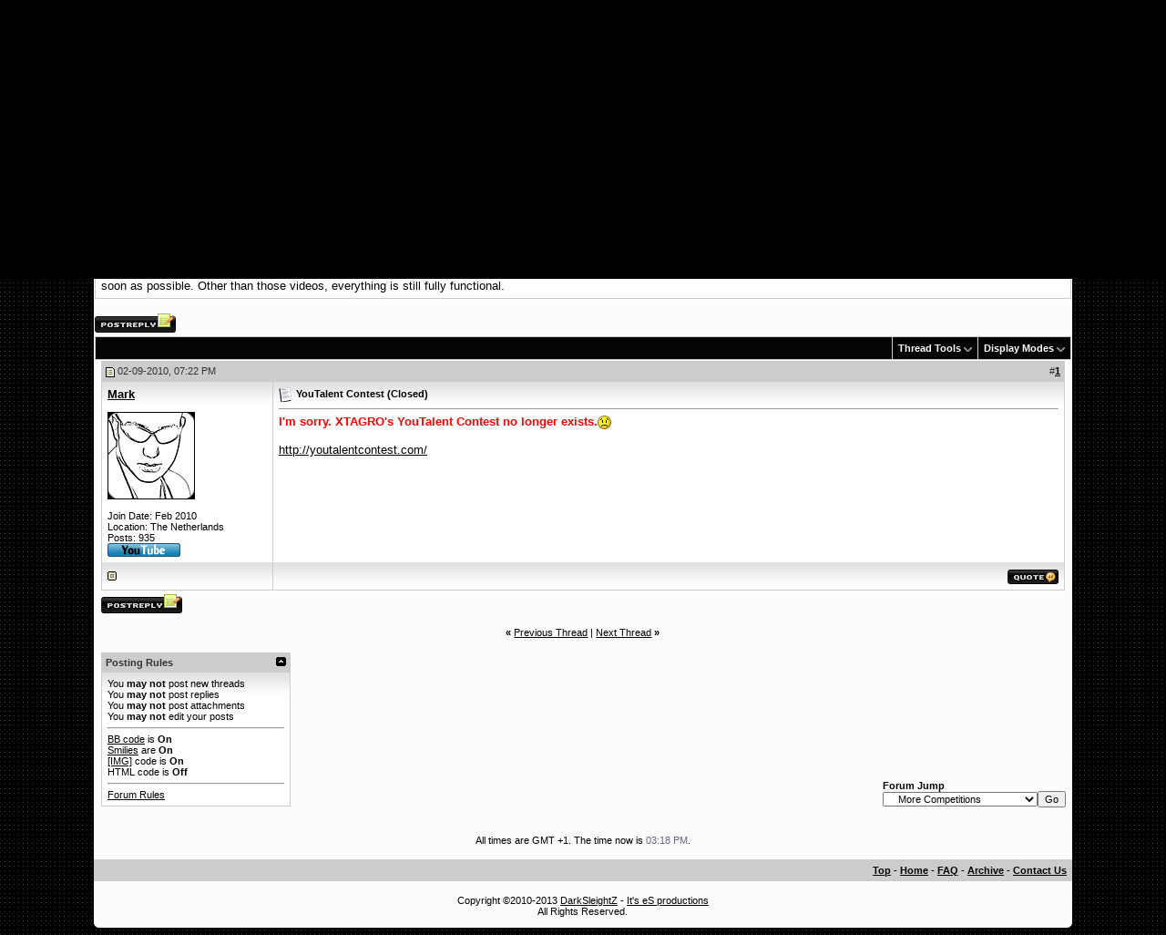

--- FILE ---
content_type: text/html; charset=ISO-8859-1
request_url: http://magiciansthegathering.com/community/showthread.php?s=3a6ab271049a5dd46f193201811a6c7d&p=15
body_size: 10151
content:
<!DOCTYPE html PUBLIC "-//W3C//DTD XHTML 1.0 Transitional//EN" "http://www.w3.org/TR/xhtml1/DTD/xhtml1-transitional.dtd">
<html xmlns="http://www.w3.org/1999/xhtml" dir="ltr" lang="en">
<head>
	<link rel="shortcut icon" href="favicon.ico" type="image/x-icon" />
<meta http-equiv="Content-Type" content="text/html; charset=ISO-8859-1" />
<meta name="generator" content="vBulletin 3.8.11" />

<meta name="keywords" content=" YouTalent Contest (Closed), magic,magician,magicians,artist,artists,spectators,forum,forums,community,gathering" />
<meta name="description" content=" YouTalent Contest (Closed) More Competitions" />


<!-- CSS Stylesheet -->
<style type="text/css" id="vbulletin_css">
/**
* vBulletin 3.8.11 CSS
* Style: 'Default Style'; Style ID: 1
*/
body
{
	background: #000000;
	color: #000000;
	font: 10pt verdana, geneva, lucida, 'lucida grande', arial, helvetica, sans-serif;
		text-align: center;
		background-image: url('http://www.magiciansthegathering.com/community/images/blackorwhite/bw_bg.png');
		background-repeat: repeat-x;
}
a:link, body_alink
{
	color: #000000;
	text-decoration: underline;
}
a:visited, body_avisited
{
	color: #000000;
	text-decoration: underline;
}
a:hover, a:active, body_ahover
{
	color: #333333;
	text-decoration: underline;
}
.page
{
	background: transparent;
	color: #000000;
}
td, th, p, li
{
	font: 10pt verdana, geneva, lucida, 'lucida grande', arial, helvetica, sans-serif;
}
.tborder
{
	background: #CCCCCC;
	color: #000000;
	border: 1px solid #FFF;
}
.tcat
{
	background: #040404;
	color: #FFFFFF;
	font: bold 10pt verdana, geneva, lucida, 'lucida grande', arial, helvetica, sans-serif;
}
.tcat a:link, .tcat_alink
{
	color: #ffffff;
	text-decoration: none;
}
.tcat a:visited, .tcat_avisited
{
	color: #ffffff;
	text-decoration: none;
}
.tcat a:hover, .tcat a:active, .tcat_ahover
{
	color: #ffffff;
	text-decoration: underline;
}
.thead
{
	background: #CCCCCC;
	color: #333333;
	font: bold 11px tahoma, verdana, geneva, lucida, 'lucida grande', arial, helvetica, sans-serif;
}
.thead a:link, .thead_alink
{
	color: #000000;
}
.thead a:visited, .thead_avisited
{
	color: #000000;
}
.thead a:hover, .thead a:active, .thead_ahover
{
	color: #666666;
}
.tfoot
{
	background: #CCCCCC;
	color: #000000;
}
.tfoot a:link, .tfoot_alink
{
	color: #000000;
}
.tfoot a:visited, .tfoot_avisited
{
	color: #000000;
}
.tfoot a:hover, .tfoot a:active, .tfoot_ahover
{
	color: #666666;
}
.alt1, .alt1Active
{
	background: #FFF url(images/blackorwhite/bw_alt1.gif) repeat-x top right;
	color: #000000;
}
.alt2, .alt2Active
{
	background: #FFF url(images/blackorwhite/bw_alt1.gif) repeat-x top right;
	color: #000000;
}
.inlinemod
{
	background: #FFFFCC;
	color: #000000;
}
.wysiwyg
{
	background: #F5F5FF;
	color: #000000;
	font: 10pt verdana, geneva, lucida, 'lucida grande', arial, helvetica, sans-serif;
	margin: 5px 10px 10px 10px;
	padding: 0px;
}
.wysiwyg a:link, .wysiwyg_alink
{
	color: #22229C;
}
.wysiwyg a:visited, .wysiwyg_avisited
{
	color: #22229C;
}
.wysiwyg a:hover, .wysiwyg a:active, .wysiwyg_ahover
{
	color: #FF4400;
}
textarea, .bginput
{
	font: 10pt verdana, geneva, lucida, 'lucida grande', arial, helvetica, sans-serif;
}
.bginput option, .bginput optgroup
{
	font-size: 10pt;
	font-family: verdana, geneva, lucida, 'lucida grande', arial, helvetica, sans-serif;
}
.button
{
	font: 11px verdana, geneva, lucida, 'lucida grande', arial, helvetica, sans-serif;
}
select
{
	font: 11px verdana, geneva, lucida, 'lucida grande', arial, helvetica, sans-serif;
}
option, optgroup
{
	font-size: 11px;
	font-family: verdana, geneva, lucida, 'lucida grande', arial, helvetica, sans-serif;
}
.smallfont
{
	font: 11px verdana, geneva, lucida, 'lucida grande', arial, helvetica, sans-serif;
}
.time
{
	color: #666686;
}
.navbar
{
	font: 11px verdana, geneva, lucida, 'lucida grande', arial, helvetica, sans-serif;
}
.highlight
{
	color: #FF0000;
	font-weight: bold;
}
.fjsel
{
	background: #666666;
	color: #E0E0F6;
}
.fjdpth0
{
	background: #F7F7F7;
	color: #000000;
}
.panel
{
	background: #EAEAEA;
	color: #000000;
	padding: 10px;
	border: 2px outset;
}
.panelsurround
{
	background: #FFF url(images/blackorwhite/bw_alt1.gif) repeat-x top right;
	color: #000000;
}
legend
{
	color: #666666;
	font: 11px tahoma, verdana, geneva, lucida, 'lucida grande', arial, helvetica, sans-serif;
}
.vbmenu_control
{
	background: #040404;
	color: #FFFFFF;
	font: bold 11px tahoma, verdana, geneva, lucida, 'lucida grande', arial, helvetica, sans-serif;
	padding: 3px 6px 3px 6px;
	white-space: nowrap;
}
.vbmenu_control a:link, .vbmenu_control_alink
{
	color: #FFFFFF;
	text-decoration: none;
}
.vbmenu_control a:visited, .vbmenu_control_avisited
{
	color: #FFFFFF;
	text-decoration: none;
}
.vbmenu_control a:hover, .vbmenu_control a:active, .vbmenu_control_ahover
{
	color: #FFFFFF;
	text-decoration: underline;
}
.vbmenu_popup
{
	background: #CCC;
	color: #000000;
	border: 1px solid #FFF;
}
.vbmenu_option
{
	background: #FFF url(images/blackorwhite/bw_alt1.gif) repeat-x top right;
	color: #000000;
	font: 11px verdana, geneva, lucida, 'lucida grande', arial, helvetica, sans-serif;
	white-space: nowrap;
	cursor: pointer;
}
.vbmenu_option a:link, .vbmenu_option_alink
{
	color: #000000;
	text-decoration: none;
}
.vbmenu_option a:visited, .vbmenu_option_avisited
{
	color: #000000;
	text-decoration: none;
}
.vbmenu_option a:hover, .vbmenu_option a:active, .vbmenu_option_ahover
{
	color: #333333;
	text-decoration: none;
}
.vbmenu_hilite
{
	background: #FFFFFF;
	color: #000000;
	font: 11px verdana, geneva, lucida, 'lucida grande', arial, helvetica, sans-serif;
	white-space: nowrap;
	cursor: pointer;
}
.vbmenu_hilite a:link, .vbmenu_hilite_alink
{
	color: #000000;
	text-decoration: none;
}
.vbmenu_hilite a:visited, .vbmenu_hilite_avisited
{
	color: #000000;
	text-decoration: none;
}
.vbmenu_hilite a:hover, .vbmenu_hilite a:active, .vbmenu_hilite_ahover
{
	color: #333333;
	text-decoration: none;
}
/* ***** styling for 'big' usernames on postbit etc. ***** */
.bigusername { font-size: 10pt; font-weight:bold; }

/* ***** small padding on 'thead' elements ***** */
td.thead, th.thead, div.thead { padding: 4px; }

/* ***** basic styles for multi-page nav elements */
.pagenav a { text-decoration: none; }
.pagenav td { padding: 2px 4px 2px 4px; }

/* ***** de-emphasized text */
.shade, a.shade:link, a.shade:visited { color: #777777; text-decoration: none; }
a.shade:active, a.shade:hover { color: #FF4400; text-decoration: underline; }
.tcat .shade, .thead .shade, .tfoot .shade { color: #DDDDDD; }

/* ***** define margin and font-size for elements inside panels ***** */
.fieldset { margin-bottom: 6px; }
.fieldset, .fieldset td, .fieldset p, .fieldset li { font-size: 11px; }

ul {list-style: inside; padding-top: 0px; padding-left: 5px; margin: 0px;}
/*nav style*/
#navstyle{
	font-family:Arial, Helvetica, sans-serif;
	font-size: 11px;
	color: #FFF;
	padding-top:10px;
	font-weight: bold;text-transform: uppercase;
}
#navstyle a{
	font-family:Arial, Helvetica, sans-serif;
	font-size: 14px;
	color: #FFF;
	text-decoration: none;
	font-weight: bold;text-transform: uppercase;
}
#navstyle a:hover{
	font-family:Arial, Helvetica, sans-serif;
	font-size: 14px;
	color: #EAEAEA;
	text-decoration: underline;
	font-weight: bold;text-transform: uppercase;
}
/* HEADER */
.headerwrap {
	margin: 0px auto;
	background-image: url(images/blackorwhite/bw_headbg.gif);
	background-repeat: repeat;
}
.headerC {
	height: 172px;
	margin-top: 0;
	margin-right: 20px;
	margin-bottom: 0;
	margin-left: 20px;
	background-image: url(images/blackorwhite/logo.png);
	background-repeat: no-repeat;
	background-position: top center;
}

.headerR {
	width: 85%;
	margin: 0 auto;
	padding-left:32px;
	margin-bottom:10px;
}

.headerR img {
	margin-left:2px;
	height:40px;
	float:right;
}

/* TOP */
.topL {
	height: 44px;
	float: left;
	width: 20px;
	background-image: url(images/blackorwhite/bw_topL.gif);
	background-repeat: no-repeat;
}
.topwrap {
	background-image: url(images/blackorwhite/bw_topbg.gif);
	background-repeat: repeat-x;
}
.topC {
	height: 44px;
	margin-top: 0;
	margin-right: 20px;
	margin-bottom: 0;
	margin-left: 20px;
	background-image: url(images/blackorwhite/bw_topbg.gif);
	background-repeat: repeat-x;
	background-position: center top;
}

.topR {
	height: 44px;
	float: right;
	width: 20px;
	background-image: url(images/blackorwhite/bw_topR.gif);
}
/* NAV */
.navL {
	height: 36px;
	width: 20px;
	float: left;
	background-image: url(images/blackorwhite/bw_navL.gif);
	background-repeat: no-repeat;
}
.navC {
	height: 36px;
	background-image: url(images/blackorwhite/bw_navbg.gif);
	background-repeat: repeat-x;
	margin-top: 0;
	margin-right: 20px;
	margin-bottom: 0;
	margin-left: 20px;
}
.navR {
	height: 36px;
	width: 20px;
	float: right;
	background-image: url(images/blackorwhite/bw_navR.gif);
	background-repeat: no-repeat;
}
.navwrap {
	background-image: url(images/blackorwhite/bw_navbg.gif);
	background-repeat: repeat-x;
	overflow:hidden;
}


/* others */
.cwrap {
	background-color: #FCFCFC;
	height: 100%;
	overflow:hidden;
}
/* FOOTER */
.footwrap {
	height: 36px;
	overflow:hidden;
}
.footL {
	background-image: url(images/blackorwhite/bw_footL.gif);
	background-repeat: no-repeat;
	height: 36px;
	width: 20px;
	float: left;
}
.footC{
	height: 36px;
	margin-top: 0;
	margin-right: 20px;
	margin-bottom: 0px;
	margin-left: 20px;
}

.footR {
	background-image: url(images/blackorwhite/bw_footR.gif);
	background-repeat: no-repeat;
	height: 36px;
	width: 20px;
	float: right;
}
.wrapper {
	width: 85%;
	margin: 0 auto;
	margin-top: 0px;
	padding: 0;
	text-align: left;
	background-color: #FCFCFC;
}
</style>
<link rel="stylesheet" type="text/css" href="clientscript/vbulletin_important.css?v=3811" />


<!-- / CSS Stylesheet -->

<script type="text/javascript" src="clientscript/yui/yahoo-dom-event/yahoo-dom-event.js?v=3811"></script>
<script type="text/javascript" src="clientscript/yui/connection/connection-min.js?v=3811"></script>
<script type="text/javascript">
<!--
var SESSIONURL = "s=f4cdbc1aecf9847926cd7b3cebfd6ccc&";
var SECURITYTOKEN = "guest";
var IMGDIR_MISC = "images/blackorwhite/misc";
var vb_disable_ajax = parseInt("0", 10);
// -->
</script>
<script type="text/javascript" src="clientscript/vbulletin_global.js?v=3811"></script>
<script type="text/javascript" src="clientscript/vbulletin_menu.js?v=3811"></script>


	<link rel="alternate" type="application/rss+xml" title="Magicians: The Gathering RSS Feed" href="external.php?type=RSS2" />
	
		<link rel="alternate" type="application/rss+xml" title="Magicians: The Gathering - More Competitions - RSS Feed" href="external.php?type=RSS2&amp;forumids=24" />
	

	<title> YouTalent Contest (Closed) - Magicians: The Gathering</title>
	<script type="text/javascript" src="clientscript/vbulletin_post_loader.js?v=3811"></script>
	<style type="text/css" id="vbulletin_showthread_css">
	<!--
	
	#links div { white-space: nowrap; }
	#links img { vertical-align: middle; }
	-->
	</style>
</head>
<body onload="if (document.body.scrollIntoView &amp;&amp; (window.location.href.indexOf('#') == -1 || window.location.href.indexOf('#post') &gt; -1)) { fetch_object('currentPost').scrollIntoView(true); }">
<!-- logo -->

<form id="storelogin" method="post" target="_blank" action="http://magiciansthegathering.com/store/login.php">
<input name="user" type="hidden" value="" />
<input name="login" type="hidden" />
</form>
<script language="Javascript" type="text/javascript">
function storelogin() {document.getElementById("storelogin").submit();}
</script>

<a name="top"></a>
<div class="headerwrap">
	<div class="headerC"><a href="index.php?s=f4cdbc1aecf9847926cd7b3cebfd6ccc"><img src="images/blackorwhite/spacer.gif" border="0" width="536" height="130" alt="Magicians: The Gathering" /></a>
	<div class="headerR">
<a href="http://magiciansthegathering.com/community/sendmessage.php"><img src="images/buttons/socialem.png" alt="Contact us" border="0" /></a>
<a href="http://www.facebook.com/magiciansthegathering" target="_blank"><img src="images/buttons/socialfb.png" alt="Facebook" border="0" /></a>
<a href="http://twitter.com/mtgcommunity" target="_blank"><img src="images/buttons/socialtw.png" alt="Twitter" border="0" /></a>
<a href="http://youtube.com/magiciansgathering" target="_blank"><img src="images/buttons/socialyt.png" alt="YouTube" border="0" /></a></div>
	<div class="headerL"></div>
</div>
</div>

<div class="wrapper">

<div class="navwrap">
	<div class="navL"></div>
	<div class="navR"></div>
	<div class="navC">
<!-- nav buttons bar -->

	<table id="navstyle" cellpadding="0" cellspacing="0" border="0" align="center">
	<tr align="center">
		

		
		<td style="padding-left:10px; padding-right:10px;">
			<a href="register.php?s=f4cdbc1aecf9847926cd7b3cebfd6ccc" rel="nofollow" style="text-decoration: underline">Register</a></td>
		

		

			


		<td style="padding-left:15px; padding-right:15px;">
			<a href="http://magiciansthegathering.com/community/index.php#messageboard">Forums</a></td>


		<td style="padding-left:15px; padding-right:15px;">
			<a href="http://www.magiciansthegathering.com/community/video.php">Media</a></td>

		<td style="padding-left:15px; padding-right:15px;">
			<a href="http://www.magiciansthegathering.com/community/store.php">Store</a></td>



		
			
		<td style="padding-left:15px; padding-right:10px;">
			<a id="navbar_search" href="search.php?s=f4cdbc1aecf9847926cd7b3cebfd6ccc" accesskey="4" rel="nofollow">Search</a> </td>
			
			
		

		

		

		

	  </tr>
	</table>

<!-- / nav buttons bar -->
</div>
</div>

<div class="cwrap">

<!-- /logo -->

<!-- content table -->
<!-- open content container -->

<div align="center">
	<div class="page" style="width:100%; text-align:left">
		<div style="padding:0px 7px 0px 7px" align="left">






</div>
<!-- breadcrumb, login, pm info -->
<table cellpadding="6" cellspacing="0" border="0" width="100%" align="center">
<tr>
	<td class="alt1" width="100%">
		
			<table cellpadding="0" cellspacing="0" border="0">
			<tr valign="bottom">
				<td><a href="#" onclick="history.back(1); return false;"><img src="images/blackorwhite/misc/navbits_start.gif" alt="Go Back" border="0" /></a></td>
				<td>&nbsp;</td>
				<td width="100%"><span class="navbar"><a href="index.php?s=f4cdbc1aecf9847926cd7b3cebfd6ccc" accesskey="1">Magicians: The Gathering</a></span> 
	<span class="navbar">&gt; <a href="forumdisplay.php?s=f4cdbc1aecf9847926cd7b3cebfd6ccc&amp;f=22">The Arena</a></span>


	<span class="navbar">&gt; <a href="forumdisplay.php?s=f4cdbc1aecf9847926cd7b3cebfd6ccc&amp;f=24">More Competitions</a></span>

</td>
			</tr>
			<tr>
				<td class="navbar" style="font-size:10pt; padding-top:1px" colspan="3"><a href="/community/showthread.php?s=3a6ab271049a5dd46f193201811a6c7d&amp;p=15"><img class="inlineimg" src="images/blackorwhite/misc/navbits_finallink_ltr.gif" alt="Reload this Page" border="0" /></a> <strong>
	 YouTalent Contest (Closed)

</strong></td>
			</tr>
			</table>
		
	</td>

	<td class="alt2" nowrap="nowrap" style="padding:0px">
		<!-- login form -->
		<form action="login.php?do=login" method="post" onsubmit="md5hash(vb_login_password, vb_login_md5password, vb_login_md5password_utf, 0)">
		<script type="text/javascript" src="clientscript/vbulletin_md5.js?v=3811"></script>
		<table cellpadding="0" cellspacing="3" border="0">
		<tr>
			<td class="smallfont" style="white-space: nowrap;"><label for="navbar_username">User Name</label></td>
			<td><input type="text" class="bginput" style="font-size: 11px" name="vb_login_username" id="navbar_username" size="10" accesskey="u" tabindex="101" value="User Name" onfocus="if (this.value == 'User Name') this.value = '';" /></td>
			<td class="smallfont" nowrap="nowrap"><label for="cb_cookieuser_navbar"><input type="checkbox" name="cookieuser" value="1" tabindex="103" id="cb_cookieuser_navbar" accesskey="c" />Remember Me?</label></td>
		</tr>
		<tr>
			<td class="smallfont"><label for="navbar_password">Password</label></td>
			<td><input type="password" class="bginput" style="font-size: 11px" name="vb_login_password" id="navbar_password" size="10" tabindex="102" /></td>
			<td><input type="submit" class="button" value="Log in" tabindex="104" title="Enter your username and password in the boxes provided to login, or click the 'register' button to create a profile for yourself." accesskey="s" /></td>
		</tr>
		</table>
		<input type="hidden" name="s" value="f4cdbc1aecf9847926cd7b3cebfd6ccc" />
		<input type="hidden" name="securitytoken" value="guest" />
		<input type="hidden" name="do" value="login" />
		<input type="hidden" name="vb_login_md5password" />
		<input type="hidden" name="vb_login_md5password_utf" />
		</form>
		<!-- / login form -->
	</td>

</tr>
</table>
<!-- / breadcrumb, login, pm info -->

<!-- nav buttons bar -->

<!-- / nav buttons bar -->


<form action="profile.php?do=dismissnotice" method="post" id="notices">
<input type="hidden" name="do" value="dismissnotice" />
<input type="hidden" name="securitytoken" value="guest" />
<input type="hidden" id="dismiss_notice_hidden" name="dismiss_noticeid" value="" />
<input type="hidden" name="url" value="/community/showthread.php?p=15" />
	<table class="tborder" cellpadding="6" cellspacing="1" border="0" width="100%" align="center">
	<tr>
		<td class="thead">Notices</td>
	</tr>
	<tr>
		<td class="alt1">
			<div class="navbar_notice" id="navbar_notice_2">
	Our YouTube channel has been suspended for no known or obvious reason. Due to this, many videos on this website are not watchable. We are working on getting this resolved as soon as possible. Other than those videos, everything is still fully functional.
</div>
		</td>
	</tr>
	</table>
	<br />
</form>





<!-- NAVBAR POPUP MENUS -->

	
	
	
	<!-- header quick search form -->
	<div class="vbmenu_popup" id="navbar_search_menu" style="display:none;margin-top:3px" align="left">
		<table cellpadding="4" cellspacing="1" border="0">
		<tr>
			<td class="thead">Search Forums</td>
		</tr>
		<tr>
			<td class="vbmenu_option" title="nohilite">
				<form action="search.php?do=process" method="post">

					<input type="hidden" name="do" value="process" />
					<input type="hidden" name="quicksearch" value="1" />
					<input type="hidden" name="childforums" value="1" />
					<input type="hidden" name="exactname" value="1" />
					<input type="hidden" name="s" value="f4cdbc1aecf9847926cd7b3cebfd6ccc" />
					<input type="hidden" name="securitytoken" value="guest" />
					<div><input type="text" class="bginput" name="query" size="25" tabindex="1001" /><input type="submit" class="button" value="Go" tabindex="1004" /></div>
					<div style="margin-top:6px">
						<label for="rb_nb_sp0"><input type="radio" name="showposts" value="0" id="rb_nb_sp0" tabindex="1002" checked="checked" />Show Threads</label>
						&nbsp;
						<label for="rb_nb_sp1"><input type="radio" name="showposts" value="1" id="rb_nb_sp1" tabindex="1003" />Show Posts</label>
					</div>
				</form>
			</td>
		</tr>
		
		<tr>
			<td class="vbmenu_option"><a href="tags.php?s=f4cdbc1aecf9847926cd7b3cebfd6ccc" rel="nofollow">Tag Search</a></td>
		</tr>
		
		<tr>
			<td class="vbmenu_option"><a href="search.php?s=f4cdbc1aecf9847926cd7b3cebfd6ccc" accesskey="4" rel="nofollow">Advanced Search</a></td>
		</tr>
		
		</table>
	</div>
	<!-- / header quick search form -->
	

	
	
	
<!-- / NAVBAR POPUP MENUS -->

<!-- PAGENAV POPUP -->
	<div class="vbmenu_popup" id="pagenav_menu" style="display:none">
		<table cellpadding="4" cellspacing="1" border="0">
		<tr>
			<td class="thead" nowrap="nowrap">Go to Page...</td>
		</tr>
		<tr>
			<td class="vbmenu_option" title="nohilite">
			<form action="index.php" method="get" onsubmit="return this.gotopage()" id="pagenav_form">
				<input type="text" class="bginput" id="pagenav_itxt" style="font-size:11px" size="4" />
				<input type="button" class="button" id="pagenav_ibtn" value="Go" />
			</form>
			</td>
		</tr>
		</table>
	</div>
<!-- / PAGENAV POPUP -->










<a name="poststop" id="poststop"></a>

<!-- controls above postbits -->
<table cellpadding="0" cellspacing="0" border="0" width="100%" style="margin-bottom:3px">
<tr valign="bottom">
	
		<td class="smallfont"><a href="newreply.php?s=f4cdbc1aecf9847926cd7b3cebfd6ccc&amp;do=newreply&amp;noquote=1&amp;p=15" rel="nofollow"><img src="images/blackorwhite/buttons/reply.gif" alt="Reply" border="0" /></a></td>
	
	
</tr>
</table>
<!-- / controls above postbits -->

<!-- toolbar -->
<table class="tborder" cellpadding="6" cellspacing="1" border="0" width="100%" align="center" style="border-bottom-width:0px">
<tr>
	<td class="tcat" width="100%">
		<div class="smallfont">
		
		&nbsp;
		</div>
	</td>
	<td class="vbmenu_control" id="threadtools" nowrap="nowrap">
		<a href="/community/showthread.php?p=15&amp;nojs=1#goto_threadtools">Thread Tools</a>
		<script type="text/javascript"> vbmenu_register("threadtools"); </script>
	</td>
	
	
	
	<td class="vbmenu_control" id="displaymodes" nowrap="nowrap">
		<a href="/community/showthread.php?p=15&amp;nojs=1#goto_displaymodes">Display Modes</a>
		<script type="text/javascript"> vbmenu_register("displaymodes"); </script>
	</td>
	

	

</tr>
</table>
<!-- / toolbar -->



<!-- end content table -->

		</div>
	</div>
</div>

<!-- / close content container -->
<!-- / end content table -->





<div id="posts"><!-- post #15 -->

	<!-- open content container -->

<div align="center">
	<div class="page" style="width:100%; text-align:left">
		<div style="padding:0px 7px 0px 7px" align="left">

	<div id="edit15" style="padding:0px 0px 6px 0px">
	



<table id="post15" class="tborder" cellpadding="6" cellspacing="0" border="0" width="100%" align="center">
<tr>
	
		<td class="thead" style="font-weight:normal; border: 1px solid #CCCCCC; border-right: 0px"  id="currentPost">
			<!-- status icon and date -->
			<a name="post15"><img class="inlineimg" src="images/blackorwhite/statusicon/post_old.gif" alt="Old" border="0" /></a>
			02-09-2010, 07:22 PM
			
			<!-- / status icon and date -->
		</td>
		<td class="thead" style="font-weight:normal; border: 1px solid #CCCCCC; border-left: 0px" align="right">

			&nbsp;
			#<a href="showthread.php?s=f4cdbc1aecf9847926cd7b3cebfd6ccc&amp;p=15" target="new" rel="nofollow" id="postcount15" name="1"><strong>1</strong></a>
			
		</td>
	
</tr>
<tr valign="top">
	<td class="alt2" width="175" style="border: 1px solid #CCCCCC; border-top: 0px; border-bottom: 0px">

			<div id="postmenu_15">
				
				<a class="bigusername" href="member.php?s=f4cdbc1aecf9847926cd7b3cebfd6ccc&amp;u=2">Mark</a>
				<script type="text/javascript"> vbmenu_register("postmenu_15", true); </script>
				
			</div>

			
			
			

			
				<div class="smallfont">
					&nbsp;<br /><a href="member.php?s=f4cdbc1aecf9847926cd7b3cebfd6ccc&amp;u=2"><img src="image.php?s=f4cdbc1aecf9847926cd7b3cebfd6ccc&amp;u=2&amp;dateline=1266922321" width="96" height="96" alt="Mark's Avatar" border="0" /></a>
				</div>
			

			<div class="smallfont">
				&nbsp;<br />
				<div>Join Date: Feb 2010</div>
				<div>Location: The Netherlands</div>
				
				<div>
					Posts: 935
				</div>
				
				
				
				

<div>

</div>

<div>

<a href="http://vidses.com/" target="new"><img src="http://magiciansthegathering.com/community/images/misc/youtube.gif" width="80" height="15" border="0" alt="User channel on YouTube"></a>

</div>

				<div>    </div>
			</div>

	</td>
	
	<td class="alt1" id="td_post_15" style="border-right: 1px solid #CCCCCC">
	
		
		
			<!-- icon and title -->
			<div class="smallfont">
				<img class="inlineimg" src="images/icons/icon1.gif" alt="Default" border="0" />
				<strong>YouTalent Contest (Closed)</strong>
			</div>
			<hr size="1" style="color:#CCCCCC; background-color:#CCCCCC" />
			<!-- / icon and title -->
		

		<!-- message -->
		<div id="post_message_15">
			
			<font color="Red"><b>I'm sorry. XTAGRO's YouTalent Contest no longer exists.<img src="images/smilies/sad.png" border="0" alt="" title="Sad" class="inlineimg" /></b></font><br />
<br />
<a href="http://youtalentcontest.com/" target="_blank">http://youtalentcontest.com/</a>
		</div>
		<!-- / message -->

		

		
		

		

		

		

	</td>
</tr>
<tr>
	<td class="alt2" style="border: 1px solid #CCCCCC; border-top: 0px">
		<img class="inlineimg" src="images/blackorwhite/statusicon/user_offline.gif" alt="Mark is offline" border="0" />


		
		
		
		
		&nbsp;
	</td>
	
	<td class="alt1" align="right" style="border: 1px solid #CCCCCC; border-left: 0px; border-top: 0px">
	
		<!-- controls -->

		
		
		
			<a href="newreply.php?s=f4cdbc1aecf9847926cd7b3cebfd6ccc&amp;do=newreply&amp;p=15" rel="nofollow"><img src="images/blackorwhite/buttons/quote.gif" alt="Reply With Quote" border="0" /></a>
		
		
		
		
		
		
		
			
		
		
		<!-- / controls -->
	</td>
</tr>
</table>


<!-- post 15 popup menu -->
<div class="vbmenu_popup" id="postmenu_15_menu" style="display:none">
	<table cellpadding="4" cellspacing="1" border="0">
	<tr>
		<td class="thead">Mark</td>
	</tr>
	
		<tr><td class="vbmenu_option"><a href="member.php?s=f4cdbc1aecf9847926cd7b3cebfd6ccc&amp;u=2">View Public Profile</a></td></tr>
	
	
		<tr><td class="vbmenu_option"><a href="private.php?s=f4cdbc1aecf9847926cd7b3cebfd6ccc&amp;do=newpm&amp;u=2" rel="nofollow">Send a private message to Mark</a></td></tr>
	
	
	
		<tr><td class="vbmenu_option"><a href="http://markhilkemeijer.com">Visit Mark's homepage!</a></td></tr>
	
	
		<tr><td class="vbmenu_option"><a href="search.php?s=f4cdbc1aecf9847926cd7b3cebfd6ccc&amp;do=finduser&amp;u=2" rel="nofollow">Find More Posts by Mark</a></td></tr>
	
	
	
	</table>
</div>
<!-- / post 15 popup menu -->


	</div>
	
		</div>
	</div>
</div>

<!-- / close content container -->

<!-- / post #15 --><div id="lastpost"></div></div>

<!-- start content table -->
<!-- open content container -->

<div align="center">
	<div class="page" style="width:100%; text-align:left">
		<div style="padding:0px 7px 0px 7px" align="left">

<!-- / start content table -->

<!-- controls below postbits -->
<table cellpadding="0" cellspacing="0" border="0" width="100%" style="margin-top:-3px">
<tr valign="top">
	
		<td class="smallfont"><a href="newreply.php?s=f4cdbc1aecf9847926cd7b3cebfd6ccc&amp;do=newreply&amp;noquote=1&amp;p=15" rel="nofollow"><img src="images/blackorwhite/buttons/reply.gif" alt="Reply" border="0" /></a></td>
	
	
</tr>
</table>
<!-- / controls below postbits -->










<!-- lightbox scripts -->
	<script type="text/javascript" src="clientscript/vbulletin_lightbox.js?v=3811"></script>
	<script type="text/javascript">
	<!--
	vBulletin.register_control("vB_Lightbox_Container", "posts", 1);
	//-->
	</script>
<!-- / lightbox scripts -->










<!-- next / previous links -->
	<br />
	<div class="smallfont" align="center">
		<strong>&laquo;</strong>
			<a href="showthread.php?s=f4cdbc1aecf9847926cd7b3cebfd6ccc&amp;t=9&amp;goto=nextoldest" rel="nofollow">Previous Thread</a>
			|
			<a href="showthread.php?s=f4cdbc1aecf9847926cd7b3cebfd6ccc&amp;t=9&amp;goto=nextnewest" rel="nofollow">Next Thread</a>
		<strong>&raquo;</strong>
	</div>
<!-- / next / previous links -->







<!-- popup menu contents -->
<br />

<!-- thread tools menu -->
<div class="vbmenu_popup" id="threadtools_menu" style="display:none">
<form action="postings.php?t=9&amp;pollid=" method="post" name="threadadminform">
	<table cellpadding="4" cellspacing="1" border="0">
	<tr>
		<td class="thead">Thread Tools<a name="goto_threadtools"></a></td>
	</tr>
	<tr>
		<td class="vbmenu_option"><img class="inlineimg" src="images/blackorwhite/buttons/printer.gif" alt="Show Printable Version" /> <a href="printthread.php?s=f4cdbc1aecf9847926cd7b3cebfd6ccc&amp;t=9" accesskey="3" rel="nofollow">Show Printable Version</a></td>
	</tr>
	
	<tr>
		<td class="vbmenu_option"><img class="inlineimg" src="images/blackorwhite/buttons/sendtofriend.gif" alt="Email this Page" /> <a href="sendmessage.php?s=f4cdbc1aecf9847926cd7b3cebfd6ccc&amp;do=sendtofriend&amp;t=9" rel="nofollow">Email this Page</a></td>
	</tr>
	
	
	
	
	</table>
</form>
</div>
<!-- / thread tools menu -->

<!-- **************************************************** -->

<!-- thread display mode menu -->
<div class="vbmenu_popup" id="displaymodes_menu" style="display:none">
	<table cellpadding="4" cellspacing="1" border="0">
	<tr>
		<td class="thead">Display Modes<a name="goto_displaymodes"></a></td>
	</tr>
	<tr>
	
		<td class="vbmenu_option" title="nohilite"><img class="inlineimg" src="images/blackorwhite/buttons/mode_linear.gif" alt="Linear Mode" /> <strong>Linear Mode</strong></td>
	
	</tr>
	<tr>
	
		<td class="vbmenu_option"><img class="inlineimg" src="images/blackorwhite/buttons/mode_hybrid.gif" alt="Hybrid Mode" /> <a href="showthread.php?s=f4cdbc1aecf9847926cd7b3cebfd6ccc&amp;mode=hybrid&amp;t=9">Switch to Hybrid Mode</a></td>
	
	</tr>
	<tr>
	
		<td class="vbmenu_option"><img class="inlineimg" src="images/blackorwhite/buttons/mode_threaded.gif" alt="Threaded Mode" /> <a href="showthread.php?s=f4cdbc1aecf9847926cd7b3cebfd6ccc&amp;p=15&amp;mode=threaded#post15">Switch to Threaded Mode</a></td>
	
	</tr>
	</table>
</div>
<!-- / thread display mode menu -->

<!-- **************************************************** -->



<!-- **************************************************** -->



<!-- / popup menu contents -->


<!-- forum rules and admin links -->
<table cellpadding="0" cellspacing="0" border="0" width="100%" align="center">
<tr valign="bottom">
	<td width="100%" valign="top">
		<table class="tborder" cellpadding="6" cellspacing="1" border="0" width="210">
<thead>
<tr>
	<td class="thead">
		<a style="float:right" href="#top" onclick="return toggle_collapse('forumrules')"><img id="collapseimg_forumrules" src="images/blackorwhite/buttons/collapse_thead.gif" alt="" border="0" /></a>
		Posting Rules
	</td>
</tr>
</thead>
<tbody id="collapseobj_forumrules" style="">
<tr>
	<td class="alt1" nowrap="nowrap"><div class="smallfont">
		
		<div>You <strong>may not</strong> post new threads</div>
		<div>You <strong>may not</strong> post replies</div>
		<div>You <strong>may not</strong> post attachments</div>
		<div>You <strong>may not</strong> edit your posts</div>
		<hr />
		
		<div><a href="misc.php?s=f4cdbc1aecf9847926cd7b3cebfd6ccc&amp;do=bbcode" target="_blank">BB code</a> is <strong>On</strong></div>
		<div><a href="misc.php?s=f4cdbc1aecf9847926cd7b3cebfd6ccc&amp;do=showsmilies" target="_blank">Smilies</a> are <strong>On</strong></div>
		<div><a href="misc.php?s=f4cdbc1aecf9847926cd7b3cebfd6ccc&amp;do=bbcode#imgcode" target="_blank">[IMG]</a> code is <strong>On</strong></div>
		<div>HTML code is <strong>Off</strong></div>
		<hr />
		<div><a href="misc.php?s=f4cdbc1aecf9847926cd7b3cebfd6ccc&amp;do=showrules" target="_blank">Forum Rules</a></div>
	</div></td>
</tr>
</tbody>
</table>
	</td>
	<td class="smallfont" align="right">
		<table cellpadding="0" cellspacing="0" border="0">
		
		<tr>
			<td>
			<div class="smallfont" style="text-align:left; white-space:nowrap">
	<form action="forumdisplay.php" method="get">
	<input type="hidden" name="s" value="f4cdbc1aecf9847926cd7b3cebfd6ccc" />
	<input type="hidden" name="daysprune" value="" />
	<strong>Forum Jump</strong><br />
	<select name="f" onchange="this.form.submit();">
		<optgroup label="Site Areas">
			<option value="cp" >Control Panel</option>
			<option value="pm" >Private Messages</option>
			<option value="subs" >Subscriptions</option>
			<option value="wol" >Latest Activity</option>
			<option value="search" >Search Forums</option>
			<option value="home" >Forums Home</option>
		</optgroup>
		
		<optgroup label="Forums">
		<option value="1" class="fjdpth0" > The Announcements</option>
<option value="2" class="fjdpth1" >&nbsp; &nbsp;  Introduce yourself</option>
<option value="3" class="fjdpth1" >&nbsp; &nbsp;  Community updates</option>
<option value="18" class="fjdpth0" > The Lounge</option>
<option value="19" class="fjdpth1" >&nbsp; &nbsp;  News</option>
<option value="20" class="fjdpth1" >&nbsp; &nbsp;  General Discussions</option>
<option value="21" class="fjdpth1" >&nbsp; &nbsp;  Playground</option>
<option value="28" class="fjdpth0" > The Café</option>
<option value="29" class="fjdpth1" >&nbsp; &nbsp;  Public Magic Discussions</option>
<option value="44" class="fjdpth1" >&nbsp; &nbsp;  Playing Cards</option>
<option value="43" class="fjdpth1" >&nbsp; &nbsp;  Magic Alert</option>
<option value="4" class="fjdpth0" > The Theatre</option>
<option value="6" class="fjdpth1" >&nbsp; &nbsp;  In The Streets</option>
<option value="13" class="fjdpth2" >&nbsp; &nbsp; &nbsp; &nbsp;  Card magic</option>
<option value="16" class="fjdpth2" >&nbsp; &nbsp; &nbsp; &nbsp;  Coin magic</option>
<option value="17" class="fjdpth2" >&nbsp; &nbsp; &nbsp; &nbsp;  More</option>
<option value="5" class="fjdpth1" >&nbsp; &nbsp;  On Stage</option>
<option value="7" class="fjdpth1" >&nbsp; &nbsp;  The Flourish Center</option>
<option value="8" class="fjdpth1" >&nbsp; &nbsp;  The Concert Hall</option>
<option value="9" class="fjdpth1" >&nbsp; &nbsp;  The Podium</option>
<option value="10" class="fjdpth1" >&nbsp; &nbsp;  The Archive</option>
<option value="14" class="fjdpth2" >&nbsp; &nbsp; &nbsp; &nbsp;  Close-up magic</option>
<option value="15" class="fjdpth2" >&nbsp; &nbsp; &nbsp; &nbsp;  Stage magic</option>
<option value="11" class="fjdpth2" >&nbsp; &nbsp; &nbsp; &nbsp;  Flourishes</option>
<option value="12" class="fjdpth2" >&nbsp; &nbsp; &nbsp; &nbsp;  Other kinds of arts</option>
<option value="34" class="fjdpth0" > The Marketer</option>
<option value="39" class="fjdpth1" >&nbsp; &nbsp;  The Store</option>
<option value="40" class="fjdpth2" >&nbsp; &nbsp; &nbsp; &nbsp;  Q&amp;A</option>
<option value="38" class="fjdpth1" >&nbsp; &nbsp;  Magic Which?</option>
<option value="37" class="fjdpth1" >&nbsp; &nbsp;  Public Which?</option>
<option value="35" class="fjdpth1" >&nbsp; &nbsp;  Broadcast Yourself</option>
<option value="36" class="fjdpth1" >&nbsp; &nbsp;  Broadcast Others</option>
<option value="22" class="fjdpth0" > The Arena</option>
<option value="23" class="fjdpth1" >&nbsp; &nbsp;  Community Competitions</option>
<option value="24" class="fjsel" selected="selected">&nbsp; &nbsp;  More Competitions</option>
<option value="25" class="fjdpth0" > The Forums</option>
<option value="26" class="fjdpth1" >&nbsp; &nbsp;  Help Center</option>
<option value="27" class="fjdpth1" >&nbsp; &nbsp;  Suggestions</option>

		</optgroup>
		
	</select><input type="submit" class="button" value="Go"  />
	</form>
</div>
			</td>
		</tr>
		</table>
	</td>
</tr>
</table>
<!-- /forum rules and admin links -->

<br />





<br />
<div class="smallfont" align="center">All times are GMT +1. The time now is <span class="time">03:18 PM</span>.</div>
<br />


		</div>
	</div>
</div>

<!-- / close content container -->
<!-- /content area table -->

<form action="index.php" method="get" style="clear:left">

<table cellpadding="6" cellspacing="0" border="0" width="100%" class="page" align="center">
<tr>
	
	
	<td class="tfoot" align="right" width="100%">
		<div class="smallfont">
			<strong>
				<a href="#top" onclick="self.scrollTo(0, 0); return false;">Top</a> -
				<a href="http://www.magiciansthegathering.com/community/">Home</a> -
				<a href="faq.php?s=f4cdbc1aecf9847926cd7b3cebfd6ccc">FAQ</a> -
				
				
				<a href="archive/index.php">Archive</a> -
				
				
				
				<a href="sendmessage.php?s=f4cdbc1aecf9847926cd7b3cebfd6ccc" rel="nofollow" accesskey="9">Contact Us</a>
			</strong>
		</div>
	</td>
</tr>
</table>

</form>

<br />

<div class="footwrap">
<div class="footL"></div>
<div class="footR"></div>

<div align="center">
	<div class="smallfont" align="center">
	<!-- Do not remove this copyright notice -->
	
	<!-- Do not remove this copyright notice -->
	</div>

	<div class="smallfont" align="center">
	<!-- Do not remove cronimage or your scheduled tasks will cease to function -->
	
	<!-- Do not remove cronimage or your scheduled tasks will cease to function -->

	Copyright &copy;2010-2013 <a href="http://darksleightz.itsesproductions.com/" target="_blank">DarkSleightZ</a> - <a href="http://itsesproductions.com/" target="_blank">It's eS productions</a><br />All Rights Reserved.
</div>

</div>





</div>

</div>

<script type="text/javascript">
<!--
	// Main vBulletin Javascript Initialization
	vBulletin_init();
//-->
</script>

<!-- temp -->
<div style="display:none">
	<!-- thread rate -->
	
		
	
	<!-- / thread rate -->
</div>

</body>
</html>